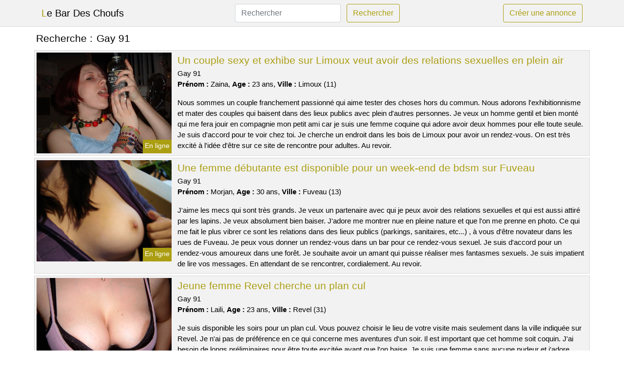

--- FILE ---
content_type: text/html; charset=UTF-8
request_url: https://www.lebardeschoufs.com/gay-91
body_size: 6641
content:
<!doctype html>
<html lang="fr">
<head>
    <meta charset="utf-8">
    <meta name="viewport" content="width=device-width, initial-scale=1, shrink-to-fit=no">
    
    <link rel="preconnect" href="https://cdn.lebardeschoufs.com" crossorigin>
    <link rel="dns-prefetch" href="https://cdn.lebardeschoufs.com">
    
    <link rel="preconnect" href="https://stackpath.bootstrapcdn.com">
    <link rel="preload" as="style"  href="https://stackpath.bootstrapcdn.com/bootstrap/4.5.2/css/bootstrap.min.css">
    <link rel="preload" as="script" href="/js/jquery-3.5.1.min.js">
	<link rel="preload" href="https://cdn.lebardeschoufs.com/j/0/3121.jpg" as="image">
    
    <link rel="stylesheet" href="https://stackpath.bootstrapcdn.com/bootstrap/4.5.2/css/bootstrap.min.css" crossorigin="anonymous">
	
	<link rel="icon" href="/favicon.ico" />
	
	<meta name="csrf-token" content="lyUFw999aKdxqfLIruyyth2Z2CqcFIqzHF2rYEvZ">
	
	<title>Gay 91</title>
	<meta name="description" content="Un couple sexy et exhibe sur Limoux veut avoir des relations sexuelles en plein air. Une femme débutante est disponible pour un week-end de bdsm sur Fuveau. Jeune femme Revel cherche un plan cul. " />
	<link rel="canonical" href="https://www.lebardeschoufs.com/gay-91" />
	
			
    <style>
    body{background-color:#ffffff;color: #000000;font-size: 15px;padding-bottom: 50px;}
    a, a:hover{color: #000000;}
    
    .navbar-brand:first-letter{color: #ab9e12;}
    .navbar-brand{color: #000000 !important;}
    
    h1{font-size:1.3rem;}
    h2{font-size:1.3rem;}
    
    .title{display: flex;}
    .title span{
        font-size:1.3rem;font-weight: 500;line-height: 1.2;}
    }
    
    .c1{color: #ab9e12;}
     a.c1, a.c1:hover{color: #ab9e12;}
    .bg_light{background-color: #ffffff;}
    .bg_dark{background-color: #f2f2f2;}
    
    .border, .border-bottom{border-color: #d9d9d9 !important;}
    
    .navbar{background-color: #f2f2f2;}
    .navbar-toggler-icon{color: #000000;}
    
    .thumbnail {position: relative;padding-top: 56.25%;overflow: hidden;}
    .thumbnail img{position: absolute;top: 0;bottom: 0;left: 0;right: 0;}
    
    .searchs{font-size: 0;}
    .searchs li{display: inline-block; margin: 0 5px 5px 0;}
    .searchs a{display:block;line-height:32px;padding: 0 5px;font-size: 15px;;}
    
    .list-unstyled li{line-height:18px;}
    h3{font-size: 15px;font-weight: normal;display: inline;}
    
    .online {position: absolute;right: 4px;bottom: 4px;background: #ab9e12;padding: 2px 4px 5px 4px;color: #ffffff;font-size:14px;}
    .outline {position: absolute;right: 4px;bottom: 4px;background: #4d4d4d;padding: 2px 4px 5px 4px;color: #ffffff;font-size:14px;}
    
    .btn-contact{position: absolute;top: 5px;right: 10px;background-color: #ab9e12;border-color:#ab9e12;}
    .btn-contact:hover, .btn-contact:active, .btn-contact:focus{
        background-color: #948910 !important;
        border-color:#948910 !important;
        box-shadow: unset !important;
    }
    
    .btn-submit{border-color:#ab9e12;color:#ab9e12;}
    .btn-submit:hover, .btn-submit:active, .btn-submit:focus{
        background-color: #948910 !important;
        border-color:#948910 !important;
        box-shadow: unset !important;color:#FFFFFF;
    }
    
    .form-control:focus{
        border-color:#ab9e12;
        box-shadow:initial;
    }
    
        
    </style>
</head>

<body>

<nav class="navbar navbar-expand-lg navbar-light p-0 border-bottom">
	<div class="container p-1v d-flex">
		<a class="navbar-brand" href="/">Le Bar Des Choufs</a>
        <form class="form-inline my-2 my-lg-0 d-none d-md-block" method="post" action="https://www.lebardeschoufs.com/rechercher" >
        	<input type="hidden" name="_token" value="lyUFw999aKdxqfLIruyyth2Z2CqcFIqzHF2rYEvZ">          	<input class="form-control mr-sm-2" type="search" placeholder="Rechercher" aria-label="Rechercher" name="q" required >
          	<button class="btn btn-outline-primary my-2 my-sm-0 btn-submit" type="submit">Rechercher</button>
        </form>
		<a rel="nofollow" href="/inscription" class="btn btn-outline-primary my-2 btn-submit" >Créer une annonce</a>
	</div>
</nav>


<main>
	<div class="container" >
	
    	<div class="row">
    		<div class="col p-1 title">
	    		<span class="py-2 m-0 mr-2" >Recherche : </span>
	    		<h1 class="py-2 m-0" >Gay 91</h1>
	    	</div>
	    </div>
	    
    	<div class="row">
    						<div class="row no-gutters border bg_dark mb-1">
	<div class="col-md-3 col-12 p-0">
		<div class="position-relative" >
    		<a rel="nofollow" href="https://www.lebardeschoufs.com/limoux-11/un-couple-sexy-et-exhibe-sur-limoux-veut-avoir-des-relations-sexuelles-en-plein-air-4339">
    			<img  class="rounded-0 w-100 p-1 h-auto" src="https://cdn.lebardeschoufs.com/j/0/3121.jpg" alt="Un couple sexy et exhibe sur @city veut avoir des relations sexuelles en plein air" width="500"  height="375" >
    		</a>
        	    			<span class="online" >En ligne</span>
        	    	</div>
	</div>
	<div class="col-md-9 col-12 p-1 p-md-2">
		<h2 class="mb-1 mt-0">
			<a class="c1" rel="nofollow"  href="https://www.lebardeschoufs.com/limoux-11/un-couple-sexy-et-exhibe-sur-limoux-veut-avoir-des-relations-sexuelles-en-plein-air-4339" >Un couple sexy et exhibe sur Limoux veut avoir des relations sexuelles en plein air</a>
		</h2>
		<p>
							Gay 91<br>
						<b>Prénom : </b>Zaina, 
			<b>Age : </b>23 ans,
			<b>Ville : </b>Limoux (11)
		</p>
		<p class=" mt-3 mb-0" >Nous sommes un couple franchement passionné qui aime tester des choses hors du commun. Nous adorons l'exhibitionnisme et mater des couples qui baisent dans des lieux publics avec plein d'autres personnes. Je veux un homme gentil et bien monté qui me fera jouir en compagnie mon petit ami car je suis une femme coquine qui adore avoir deux hommes pour elle toute seule. Je suis d'accord pour te voir chez toi. Je cherche un endroit dans les bois de Limoux pour avoir un rendez-vous. On est très excité à l'idée d'être sur ce site de rencontre pour adultes. Au revoir.</p>
	</div>
</div>    						<div class="row no-gutters border bg_dark mb-1">
	<div class="col-md-3 col-12 p-0">
		<div class="position-relative" >
    		<a rel="nofollow" href="https://www.lebardeschoufs.com/fuveau-13/une-femme-debutante-est-disponible-pour-un-week-end-de-bdsm-sur-fuveau-4333">
    			<img loading=&quot;lazy&quot; class="rounded-0 w-100 p-1 h-auto" src="https://cdn.lebardeschoufs.com/j/2/27825.jpg" alt="Une femme débutante est disponible pour un week-end de bdsm sur @city" width="640"  height="480" >
    		</a>
        	    			<span class="online" >En ligne</span>
        	    	</div>
	</div>
	<div class="col-md-9 col-12 p-1 p-md-2">
		<h2 class="mb-1 mt-0">
			<a class="c1" rel="nofollow"  href="https://www.lebardeschoufs.com/fuveau-13/une-femme-debutante-est-disponible-pour-un-week-end-de-bdsm-sur-fuveau-4333" >Une femme débutante est disponible pour un week-end de bdsm sur Fuveau</a>
		</h2>
		<p>
							Gay 91<br>
						<b>Prénom : </b>Morjan, 
			<b>Age : </b>30 ans,
			<b>Ville : </b>Fuveau (13)
		</p>
		<p class=" mt-3 mb-0" >J'aime les mecs qui sont très grands. Je veux un partenaire avec qui je peux avoir des relations sexuelles et qui est aussi attiré par les lapins. Je veux absolument bien baiser. J'adore me montrer nue en pleine nature et que l'on me prenne en photo. Ce qui me fait le plus vibrer ce sont les relations dans des lieux publics (parkings, sanitaires, etc...) , à vous d'être novateur dans les rues de Fuveau. Je peux vous donner un rendez-vous dans un bar pour ce rendez-vous sexuel. Je suis d'accord pour un rendez-vous amoureux dans une forêt. Je souhaite avoir un amant qui puisse réaliser mes fantasmes sexuels. Je suis impatient de lire vos messages. En attendant de se rencontrer, cordialement. Au revoir.</p>
	</div>
</div>    						<div class="row no-gutters border bg_dark mb-1">
	<div class="col-md-3 col-12 p-0">
		<div class="position-relative" >
    		<a rel="nofollow" href="https://www.lebardeschoufs.com/revel-31/jeune-femme-revel-cherche-un-plan-cul-4336">
    			<img loading=&quot;lazy&quot; class="rounded-0 w-100 p-1 h-auto" src="https://cdn.lebardeschoufs.com/j/1/13808.jpg" alt="Jeune femme @city cherche un plan cul" width="1024"  height="768" >
    		</a>
        	    			<span class="online" >En ligne</span>
        	    	</div>
	</div>
	<div class="col-md-9 col-12 p-1 p-md-2">
		<h2 class="mb-1 mt-0">
			<a class="c1" rel="nofollow"  href="https://www.lebardeschoufs.com/revel-31/jeune-femme-revel-cherche-un-plan-cul-4336" >Jeune femme Revel cherche un plan cul</a>
		</h2>
		<p>
							Gay 91<br>
						<b>Prénom : </b>Laili, 
			<b>Age : </b>23 ans,
			<b>Ville : </b>Revel (31)
		</p>
		<p class=" mt-3 mb-0" >Je suis disponible les soirs pour un plan cul. Vous pouvez choisir le lieu de votre visite mais seulement dans la ville indiquée sur Revel. Je n'ai pas de préférence en ce qui concerne mes aventures d'un soir. Il est important que cet homme soit coquin. J'ai besoin de longs préliminaires pour être toute excitée avant que l'on baise. Je suis une femme sans aucune pudeur et j'adore l'exhibitionnisme. J'adore quand des mecs m'observent pendant que je baise dans un lieu public, comme les toilettes. Ça me fait kiffer ! Pour finir, je crois que j'aurai de bons moments avec un libertin. Tout d'abord, laissez-moi un message. Je suis impatiente de vous rencontrer ! Je t'embrasse fort.</p>
	</div>
</div>    						<div class="row no-gutters border bg_dark mb-1">
	<div class="col-md-3 col-12 p-0">
		<div class="position-relative" >
    		<a rel="nofollow" href="https://www.lebardeschoufs.com/firminy-42/un-couple-cool-sur-firminy-veut-essayer-le-cote-a-cotisme-4332">
    			<img loading=&quot;lazy&quot; class="rounded-0 w-100 p-1 h-auto" src="https://cdn.lebardeschoufs.com/m/0/6157.jpg" alt="Un couple cool sur @city veut essayer le côté à côtisme" width="640"  height="480" >
    		</a>
        	    			<span class="online" >En ligne</span>
        	    	</div>
	</div>
	<div class="col-md-9 col-12 p-1 p-md-2">
		<h2 class="mb-1 mt-0">
			<a class="c1" rel="nofollow"  href="https://www.lebardeschoufs.com/firminy-42/un-couple-cool-sur-firminy-veut-essayer-le-cote-a-cotisme-4332" >Un couple cool sur Firminy veut essayer le côté à côtisme</a>
		</h2>
		<p>
							Gay 91<br>
						<b>Prénom : </b>Eeva, 
			<b>Age : </b>37 ans,
			<b>Ville : </b>Firminy (42)
		</p>
		<p class=" mt-3 mb-0" >Bonjour, je m'appelle Eeva et j'ai 37 ans. Mon mari a 38 ans et nous sommes très ouverts d'esprit. Nous voulons vous donner un rendez-vous ici, et si cela vous convient mieux vendredi. C'est agréable d'être menottée pendant que mon partenaire me regarde être prise par un autre, et de gémir en le faisant. Je préfère les hommes avec beaucoup de muscle et assez sportifs, cependant ceci reste un désir. Je veux quelqu'un qui soit bon au lit, comme mon petit ami. Je veux ressentir un plaisir intense et inédit. Si vous voulez laisser un message, nous serons ravis de le lire. J'espère vous voir bientôt pour un rendez-vous coquin. Je t'embrasse. C'est fini.</p>
	</div>
</div>    						<div class="row no-gutters border bg_dark mb-1">
	<div class="col-md-3 col-12 p-0">
		<div class="position-relative" >
    		<a rel="nofollow" href="https://www.lebardeschoufs.com/carquefou-44/une-jeune-femme-cherche-un-homme-pour-avoir-une-relation-sexuelle-dans-un-hotel-de-la-ville-4340">
    			<img loading=&quot;lazy&quot; class="rounded-0 w-100 p-1 h-auto" src="https://cdn.lebardeschoufs.com/j/2/23552.jpg" alt="Une jeune femme cherche un homme pour avoir une relation sexuelle dans un hôtel de la ville" width="391"  height="480" >
    		</a>
        	    			<span class="outline" >Hors ligne</span>
        	    	</div>
	</div>
	<div class="col-md-9 col-12 p-1 p-md-2">
		<h2 class="mb-1 mt-0">
			<a class="c1" rel="nofollow"  href="https://www.lebardeschoufs.com/carquefou-44/une-jeune-femme-cherche-un-homme-pour-avoir-une-relation-sexuelle-dans-un-hotel-de-la-ville-4340" >Une jeune femme cherche un homme pour avoir une relation sexuelle dans un hôtel de la ville</a>
		</h2>
		<p>
							Gay 91<br>
						<b>Prénom : </b>Bakta, 
			<b>Age : </b>30 ans,
			<b>Ville : </b>Carquefou (44)
		</p>
		<p class=" mt-3 mb-0" >Je suis disponible pour le sexe après mon travail. Je voudrais vous proposer un rendez-vous dans un lieu public pour discuter. Je veux juste avoir un orgasme. J'aime les séducteurs très charismatiques. Je veux un mec avec une grosse bite pour avoir du plaisir. Je ne sais pas comment ça se passe. Je veux essayer différentes pratiques sexuelles avec un homme qui sait ce qu'il fait. Je pense que je vais avoir une relation sexuelle avec un homme qui n'a pas de relations monogames. Tout d'abord, vous devez me laisser un message. Je suis impatiente de vous rencontrer ! Je t'embrasse fort.</p>
	</div>
</div>    						<div class="row no-gutters border bg_dark mb-1">
	<div class="col-md-3 col-12 p-0">
		<div class="position-relative" >
    		<a rel="nofollow" href="https://www.lebardeschoufs.com/saint-herblain-44/une-jeune-femme-cherche-un-homme-pour-une-relation-sexuelle-dans-un-endroit-secret-4335">
    			<img loading=&quot;lazy&quot; class="rounded-0 w-100 p-1 h-auto" src="https://cdn.lebardeschoufs.com/j/0/2217.jpg" alt="Une jeune femme cherche un homme pour une relation sexuelle dans un endroit secret" width="500"  height="601" >
    		</a>
        	    			<span class="online" >En ligne</span>
        	    	</div>
	</div>
	<div class="col-md-9 col-12 p-1 p-md-2">
		<h2 class="mb-1 mt-0">
			<a class="c1" rel="nofollow"  href="https://www.lebardeschoufs.com/saint-herblain-44/une-jeune-femme-cherche-un-homme-pour-une-relation-sexuelle-dans-un-endroit-secret-4335" >Une jeune femme cherche un homme pour une relation sexuelle dans un endroit secret</a>
		</h2>
		<p>
							Gay 91<br>
						<b>Prénom : </b>Carolyn, 
			<b>Age : </b>24 ans,
			<b>Ville : </b>Saint-Herblain (44)
		</p>
		<p class=" mt-3 mb-0" >J'adore me montrer dans la forêt et que l'on me prenne en photo. J'aime être surpris par des coups dans des lieux publics (garages, toilettes, etc...), vous devez être innovant dans les rues de Saint-Herblain. Je veux profiter comme jamais. J'aime les hommes grands et coquins. Je veux un homme beau, avec de bons traits physiques. Je ne peux pas être attirée par quelqu'un qui est moche. De plus, je veux qu'il soit gâté par la nature, c'est-à-dire avec des muscles bien dessinés et une bonne silhouette en général. Sinon, je ne ressens rien pour lui. Je préfère les endroits propres, que ce soit chez vous ou à l'hôtel. Je suis libre pendant la journée. Je peux me déplacer sans problème dans les environs de Saint-Herblain. Pour être sexuellement satisfait, il vaut mieux ne pas être un novice. Si vous répondez à mes besoins, vous en serez rappelé.</p>
	</div>
</div>    						<div class="row no-gutters border bg_dark mb-1">
	<div class="col-md-3 col-12 p-0">
		<div class="position-relative" >
    		<a rel="nofollow" href="https://www.lebardeschoufs.com/vannes-56/une-femme-chaude-est-a-la-recherche-dun-plan-libertin-sans-tabous-avec-un-charmant-mec-viril-sur-vannes-4337">
    			<img loading=&quot;lazy&quot; class="rounded-0 w-100 p-1 h-auto" src="https://cdn.lebardeschoufs.com/m/3/36251.jpg" alt="Une femme chaude est à la recherche d&#039;un plan libertin sans tabous avec un charmant mec viril sur @city" width="360"  height="480" >
    		</a>
        	    			<span class="online" >En ligne</span>
        	    	</div>
	</div>
	<div class="col-md-9 col-12 p-1 p-md-2">
		<h2 class="mb-1 mt-0">
			<a class="c1" rel="nofollow"  href="https://www.lebardeschoufs.com/vannes-56/une-femme-chaude-est-a-la-recherche-dun-plan-libertin-sans-tabous-avec-un-charmant-mec-viril-sur-vannes-4337" >Une femme chaude est à la recherche d&#039;un plan libertin sans tabous avec un charmant mec viril sur Vannes</a>
		</h2>
		<p>
							Gay 91<br>
						<b>Prénom : </b>Kalea, 
			<b>Age : </b>39 ans,
			<b>Ville : </b>Vannes (56)
		</p>
		<p class=" mt-3 mb-0" >Salutations à tous, je suis Kalea et j'ai 38 ans. J'habite dans la ville de Vannes. Je suis une femme sensuelle, provocante et coquine. Je suis disponible en début de semaine et l'après-midi serait préférable. Vous pouvez vous retrouver n'importe où, mais à côté de la ville. J'aime les rendez-vous coquins en plein air. Je suis une femme libertine depuis longtemps et j'aime aussi le sexe en club libertin. Cela me rend chaude quand des couples me regardent pendant que je baise dans un lieu public comme un parking. Je suis une femme mature et je cherche à rencontrer un homme plus jeune que moi. Je veux avoir du plaisir dans une chaude rencontre sexuelle d'un soir. J'attends avec impatience de pouvoir vous découvrir sur Vannes. Laissez-moi un commentaire si vous avez aimé. Salutations.</p>
	</div>
</div>    						<div class="row no-gutters border bg_dark mb-1">
	<div class="col-md-3 col-12 p-0">
		<div class="position-relative" >
    		<a rel="nofollow" href="https://www.lebardeschoufs.com/crepy-en-valois-60/une-femme-en-couple-cherche-un-rendez-vous-sexuel-sans-prejuges-a-crepy-en-valois-4331">
    			<img loading=&quot;lazy&quot; class="rounded-0 w-100 p-1 h-auto" src="https://cdn.lebardeschoufs.com/m/0/5008.jpg" alt="Une femme en couple cherche un rendez-vous sexuel sans préjugés à @city" width="880"  height="584" >
    		</a>
        	    			<span class="outline" >Hors ligne</span>
        	    	</div>
	</div>
	<div class="col-md-9 col-12 p-1 p-md-2">
		<h2 class="mb-1 mt-0">
			<a class="c1" rel="nofollow"  href="https://www.lebardeschoufs.com/crepy-en-valois-60/une-femme-en-couple-cherche-un-rendez-vous-sexuel-sans-prejuges-a-crepy-en-valois-4331" >Une femme en couple cherche un rendez-vous sexuel sans préjugés à Crépy-en-Valois</a>
		</h2>
		<p>
							Gay 91<br>
						<b>Prénom : </b>Cybelia, 
			<b>Age : </b>47 ans,
			<b>Ville : </b>Crépy-en-Valois (60)
		</p>
		<p class=" mt-3 mb-0" >Je m'appelle Cybelia, j'ai 47 ans et je suis pacsée avec mon époux de 51 ans. Nous sommes malicieux. J'aime être ligotée car cela permet à mon mari de me voir lorsque tu me fais mal et que je suis très excitée. Nous pouvons vous voir le samedi. Nous sommes d'accord pour vous recevoir pour ce rendez-vous ou nous rencontrer là où vous le souhaitez. Nous voulons juste profiter de votre compagnie. Nous aimons les rencontres libertines avec de nouveaux partenaires et c'est pourquoi nous fréquentons ce site. Pour nous contacter, il faut écrire un commentaire. Nous voulons seulement nous amuser entre adultes désirant.</p>
	</div>
</div>    						<div class="row no-gutters border bg_dark mb-1">
	<div class="col-md-3 col-12 p-0">
		<div class="position-relative" >
    		<a rel="nofollow" href="https://www.lebardeschoufs.com/pont-du-chateau-63/soiree-sexy-a-pont-du-chateau-pour-jeune-femme-charmante-4334">
    			<img loading=&quot;lazy&quot; class="rounded-0 w-100 p-1 h-auto" src="https://cdn.lebardeschoufs.com/j/2/21708.jpg" alt="Soirée sexy à @city pour jeune femme charmante" width="640"  height="480" >
    		</a>
        	    			<span class="online" >En ligne</span>
        	    	</div>
	</div>
	<div class="col-md-9 col-12 p-1 p-md-2">
		<h2 class="mb-1 mt-0">
			<a class="c1" rel="nofollow"  href="https://www.lebardeschoufs.com/pont-du-chateau-63/soiree-sexy-a-pont-du-chateau-pour-jeune-femme-charmante-4334" >Soirée sexy à Pont-du-Château pour jeune femme charmante</a>
		</h2>
		<p>
							Gay 91<br>
						<b>Prénom : </b>Sonie, 
			<b>Age : </b>27 ans,
			<b>Ville : </b>Pont-du-Château (63)
		</p>
		<p class=" mt-3 mb-0" >Bonjour,
Je suis ici pour partager mes envies et expériences libertines avec d'autres adultes. Je m'appelle Sonie et j'ai 27 ans. Je suis une femme qui aime montrer son corps aux hommes et j'adore quand ils me contactent pour un rendez-vous sexuel. Vous pouvez me trouver dans votre maison ou la mienne, je suis mobile, cependant je ne vais pas faire de longs trajets. Il n'y a pas d'hôtels qui me conviennent. Je suis libre le soir et toute la journée le samedi. Je suis nouveau dans les jeux sexuels tels que l'exhibitionnisme. Je veux apprendre ces techniques avec un homme qui sait comment les faire. De façon idéale, j'aimerais que les hommes qui m'écrivent soient blonds et assez musclés. Après, je veux un homme qui soit persévérant car j'ai beaucoup de demandes sexuelles. Je peux rester au lit tout un week-end, si mon amant me donne ce que je veux. Donc, si vous voulez en savoir plus sur moi, faites-le moi savoir. Je veux que vous me donniez des cadeaux. Nous nous reverrons bientôt.</p>
	</div>
</div>    						<div class="row no-gutters border bg_dark mb-1">
	<div class="col-md-3 col-12 p-0">
		<div class="position-relative" >
    		<a rel="nofollow" href="https://www.lebardeschoufs.com/annecy-74/un-couple-rendez-vous-dans-un-lieu-public-pour-lexhibitionnisme-sur-annecy-4338">
    			<img loading=&quot;lazy&quot; class="rounded-0 w-100 p-1 h-auto" src="https://cdn.lebardeschoufs.com/j/0/9738.jpg" alt="Un couple rendez-vous dans un lieu public pour l&#039;exhibitionnisme sur @city" width="500"  height="375" >
    		</a>
        	    			<span class="online" >En ligne</span>
        	    	</div>
	</div>
	<div class="col-md-9 col-12 p-1 p-md-2">
		<h2 class="mb-1 mt-0">
			<a class="c1" rel="nofollow"  href="https://www.lebardeschoufs.com/annecy-74/un-couple-rendez-vous-dans-un-lieu-public-pour-lexhibitionnisme-sur-annecy-4338" >Un couple rendez-vous dans un lieu public pour l&#039;exhibitionnisme sur Annecy</a>
		</h2>
		<p>
							Gay 91<br>
						<b>Prénom : </b>Tamira, 
			<b>Age : </b>19 ans,
			<b>Ville : </b>Annecy (74)
		</p>
		<p class=" mt-3 mb-0" >Bonjour à tous les couples, Nous sommes un couple coquin et nous habitons sur Annecy. Je m'appelle Tamira et j'ai 19 ans. Mon petit ami a 18 ans. On cherche juste à passer un bon moment ensemble. Nous aimons les nuits coquines et trouver de nouveaux mecs pour cela. C'est la raison pour laquelle nous écrivons sur ce site cul. Nous adorons sortir dans des clubs privés pour notre amusement. Nous aimons le sexe et nous adorons faire l'amour avec d'autres couples.
Cela nous permet de découvrir de nouvelles choses et de pimenter notre vie sexuelle. J'aime le sexe à trois parce que je peux faire tout ce que je veux et mon chéri est d'accord pour un trio. On est libre seulement le week-end. Nous serions ravis de vous inviter pour ce plan ou de nous donner un rendez-vous à votre convenance. Vous pouvez nous contacter si vous voulez avoir un plan cul avec nous. Au revoir.</p>
	</div>
</div>    		    	</div>
    	
    	    	
    	<div class="row">
    		<div class="col p-0">
            	<ul class="list-unstyled searchs" >
                	                		<li><a class="border bg_dark" href="https://www.lebardeschoufs.com/petites-annonces-escort-neuville-aux-bois">Petites annonces escort Neuville-aux-Bois</a></li>
                	                		<li><a class="border bg_dark" href="https://www.lebardeschoufs.com/couples-bissex">Couples Bissex</a></li>
                	                		<li><a class="border bg_dark" href="https://www.lebardeschoufs.com/rue-joseph-bouchayer-grenoble">Rue Joseph Bouchayer Grenoble</a></li>
                	                		<li><a class="border bg_dark" href="https://www.lebardeschoufs.com/colocation-courbevoie">Colocation Courbevoie</a></li>
                	                		<li><a class="border bg_dark" href="https://www.lebardeschoufs.com/centre-de-radiologie-lyon-3">Centre De Radiologie Lyon 3</a></li>
                	                		<li><a class="border bg_dark" href="https://www.lebardeschoufs.com/escort-roulouse">Escort Roulouse</a></li>
                	                		<li><a class="border bg_dark" href="https://www.lebardeschoufs.com/petites-annonces-escort-vierzon">Petites annonces escort Vierzon</a></li>
                	                		<li><a class="border bg_dark" href="https://www.lebardeschoufs.com/petites-annonces-escort-pont-de-cheruy">Petites annonces escort Pont-de-Chéruy</a></li>
                	                		<li><a class="border bg_dark" href="https://www.lebardeschoufs.com/sexe-model-roissy">Sexe Model Roissy</a></li>
                	                		<li><a class="border bg_dark" href="https://www.lebardeschoufs.com/sex-model-angouleme">Sex Model Angouleme</a></li>
                	                		<li><a class="border bg_dark" href="https://www.lebardeschoufs.com/grosse-queue-de-mec">Grosse Queue De Mec</a></li>
                	                		<li><a class="border bg_dark" href="https://www.lebardeschoufs.com/location-vacances-lourdes-particulier">Location Vacances Lourdes Particulier</a></li>
                	                		<li><a class="border bg_dark" href="https://www.lebardeschoufs.com/escorte-girl-morlaix">Escorte Girl Morlaix</a></li>
                	                		<li><a class="border bg_dark" href="https://www.lebardeschoufs.com/lyon-pneus-villeurbanne">Lyon Pneus Villeurbanne</a></li>
                	                		<li><a class="border bg_dark" href="https://www.lebardeschoufs.com/massage-complet-finition">Massage Complet Finition</a></li>
                	                		<li><a class="border bg_dark" href="https://www.lebardeschoufs.com/candauli">Candauli</a></li>
                	                		<li><a class="border bg_dark" href="https://www.lebardeschoufs.com/petites-annonces-escort-vion">Petites annonces escort Vion</a></li>
                	                		<li><a class="border bg_dark" href="https://www.lebardeschoufs.com/gay-91">Gay 91</a></li>
                	                		<li><a class="border bg_dark" href="https://www.lebardeschoufs.com/au-bon-coin-79">Au Bon Coin 79</a></li>
                	                		<li><a class="border bg_dark" href="https://www.lebardeschoufs.com/rencontre-erotique-lille">Rencontre Erotique Lille</a></li>
                	                	
                	            	</ul>
            </div>
    	</div>
    	
    </div>
</main>



<script src="/js/jquery-3.5.1.min.js" ></script>
<script type="text/javascript">
    $.ajaxSetup({
        headers: {
            'X-CSRF-TOKEN': $('meta[name="csrf-token"]').attr('content')
        }
    });

    function aVisitor()
    {
    	$.post( "/a-visitor" );
    }

    $( document ).ready(function() {
    	aVisitor();
    });
</script>
    
<script defer src="https://static.cloudflareinsights.com/beacon.min.js/vcd15cbe7772f49c399c6a5babf22c1241717689176015" integrity="sha512-ZpsOmlRQV6y907TI0dKBHq9Md29nnaEIPlkf84rnaERnq6zvWvPUqr2ft8M1aS28oN72PdrCzSjY4U6VaAw1EQ==" data-cf-beacon='{"version":"2024.11.0","token":"1eb50878d5a64f988794869ac28b51e9","r":1,"server_timing":{"name":{"cfCacheStatus":true,"cfEdge":true,"cfExtPri":true,"cfL4":true,"cfOrigin":true,"cfSpeedBrain":true},"location_startswith":null}}' crossorigin="anonymous"></script>
</body>
</html>